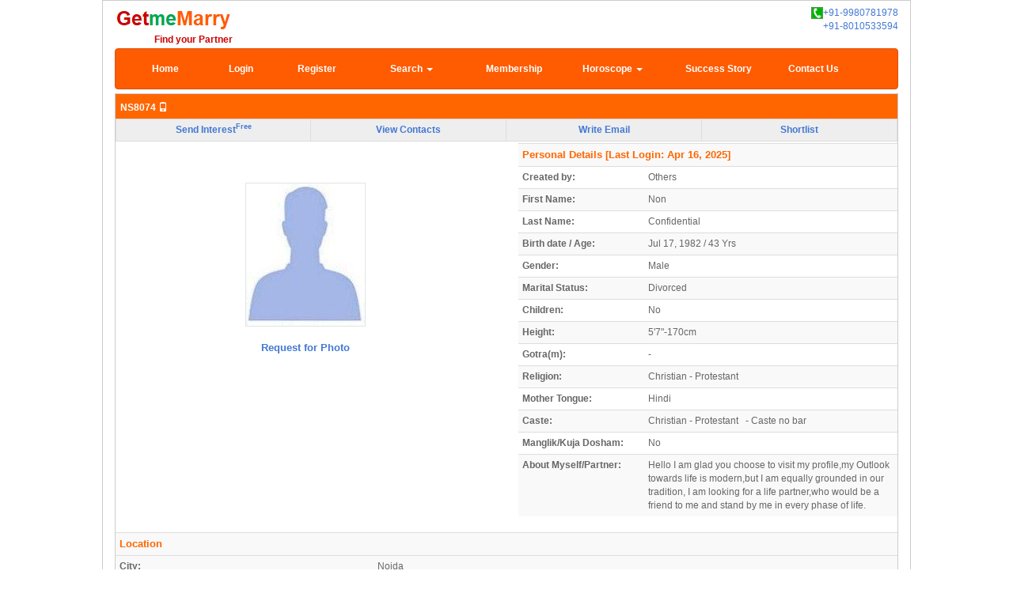

--- FILE ---
content_type: text/html; charset=UTF-8
request_url: https://www.getmemarry.com/NS8074
body_size: 20832
content:
<!DOCTYPE html>
<html lang="en">
<head><meta charset="iso-8859-15"><meta http-equiv="X-UA-Compatible" content="IE=edge"><meta name="viewport" content="width=device-width, initial-scale=1"><meta name="wot-verification" content="2837c391bff95ab58a49"/><title>Non, Groom-43yr, Noida, Christian - Protestant matrimonial</title><meta http-equiv="Content-Type" content="text/html; charset=iso-8859-15" /><meta name="keywords" content="Non, Groom, 43yr, Noida,Christian - Protestant,B.Sc, Medical Professional,Hindi Marriage " /><meta name="description" content="Non, Groom, 43yr, NS8074, Divorced, Private, B.Sc, Medical Professional,Christian - Protestant,Hindi matrimonial. Hello I am glad you choose to visit my profile,my Outlook towards life is modern,but I am equally grounded in our tradition, I am looking for a life partner,who would be a friend to me and stand by me in every phase of life.  " /><link rel="canonical" href="http://www.getmemarry.com/NS8074" /><!-- HTML5 shim, for IE6-8 support of HTML5 elements --><!--[if lt IE 9]><script src="http://html5shim.googlecode.com/svn/trunk/html5.js"></script><![endif]--><!-- HTML5 Shim and Respond.js IE8 support of HTML5 elements and media queries --><!-- WARNING: Respond.js doesn't work if you view the page via file:// --><!--[if lt IE 9]><script src="https://oss.maxcdn.com/html5shiv/3.7.2/html5shiv.min.js"></script><script src="https://oss.maxcdn.com/respond/1.4.2/respond.min.js"></script><![endif]--><link rel="SHORTCUT ICON" href="images/favicon.ico"/><link href="css/bootstrap.css" rel="stylesheet"><link href="css/style.css" rel="stylesheet"><style>.borderless td {border: none !important;}</style><script type="text/javascript">/* <![CDATA[ */var loadingTag = "Loading..";var modeRewrite = "Y";var docRoot = "/";var alphanumeric_chars = "0123456789.+-_#,/ABCDEFGHIJKLMNOPQRSTUVWXYZabcdefghijklmnopqrstuvwxyz ()_";var alphanum_chars = "0123456789_ABCDEFGHIJKLMNOPQRSTUVWXYZabcdefghijklmnopqrstuvwxyz";var text_chars = "ABCDEFGHIJKLMNOPQRSTUVWXYZabcdefghijklmnopqrstuvwxyz /'";var full_chars = "0123456789.+-_#,/ABCDEFGHIJKLMNOPQRSTUVWXYZabcdefghijklmnopqrstuvwxyz() _$+=;:?'";var use_popups = true;var use_profilepopups = false;/* ]]> */</script><link href="/templates/default/default.css" rel="stylesheet" type="text/css" /><script type="text/javascript" src="/javascript/functions.js" ></script><script type="text/javascript" src="/javascript/validate.js" async></script><script type="text/javascript">/* <![CDATA[ */function insufficientPrivileges(){alert("You don't have enough privileges for this option. Please upgrade your membership level.");return false;}function newvalidateLogin(newform){if (newform.txtusername.value == '') {alert("Please enter the username.");return false;}if (newform.txtpassword.value == '') {alert("Please enter the password.");return false;}}/* ]]> */</script><script type="text/javascript">function mouseOver1(){document.getElementById("b1").src ="/templates/default/images/one-on.gif";}function mouseOut1(){document.getElementById("b1").src ="/templates/default/images/one-off.gif";}function mouseOver2(){document.getElementById("b2").src ="/templates/default/images/two-on.gif";}function mouseOut2(){document.getElementById("b2").src ="/templates/default/images/two-off.gif";}function mouseOver3(){document.getElementById("b3").src ="/templates/default/images/three-on.gif";}function mouseOut3(){document.getElementById("b3").src ="/templates/default/images/three-off.gif";}</script></head><body><div class="container"><div class="row" style="margin-top: 7px;"><div class="col-xs-6 col-md-6"><a href="index.php" title="matrimony NS8074"><img class="img-responsive pull-left" src="/images/getmemarrylogo.png" alt="NS8074 matrimony"  border="0"/></a></div><div class="col-xs-6 col-md-6 img-responsive"><a class="pull-right" href="tel:+919980781978"><img src="/templates/default/images/livecalls2.jpg" />+91-9980781978</a></div><div class="col-xs-6 col-md-6 img-responsive"><a class="pull-right" href="tel:+918010533594">+91-8010533594</a></div><div class="col-xs-12 col-md-12 pull-right" style="color:#CA0000; font-size:12px; font-weight:bold; font-face:Arial"><span style="margin-left:5%;">Find your Partner</span></div></div><div class="row"><div class="col-md-offset-4 col-md-8 visible-md visible-lg" style="text-align: right;"></div></div><div class="row"><div class="col-md-12" style="text-align: right;"></div></div><div class="row"><div class="col-md-12"><div class="visible-md visible-lg"><div class="navbar navbar-inverse" role="navigation" class="pull-right" style="color:#ffffff; !important"><div class="collapse navbar-collapse"><ul class="nav navbar-nav" style="width:100%;"><li style="width:10%;" class="text-center"><a href="index.php" class="headerfrontlink">Home</a></li><li style="width:10%;" class="text-center"><a href="login.php" class="headerfrontlink">Login</a></li><li style="width:10%;" class="text-center"><a href="signup.php" class="headerfrontlink">Register</a></li><li style="width:15%;" class="dropdown text-center"><a href="partner-search.php" class="headerfrontlink">Search <span class="caret"></span></a><ul class="dropdown-menu"><li><a href="/partner-search.php">Partner Search</a></li><li><a href="/partner-searchbyid.php">Search by Profile Id/Name</a></li></ul></li><li style="width:12%;" class="text-center"><a href="matrimonial-membership.php" class="headerfrontlink">Membership</a></li><li style="width:14%;" class="dropdown text-center"><a href="horoscope-match-marriage.php" class="headerfrontlink">Horoscope <span class="caret"></span></a><ul class="dropdown-menu"><li><a href="horoscope-match-marriage.php" class="">Horoscope</a></li><li><a href="horoscope-gunmilan-marriage.php" class="">Horoscope Match</a></li></ul></li><li style="width:14%;" class="text-center"><a href="success-story-matrimony.php" class="headerfrontlink">Success Story</a></li><li style="width:11%;" class="text-center"><a href="contactus.php" class="headerfrontlink">Contact Us</a></li></ul></div></div></div><div class="visible-xs visible-sm"><header class="navbar navbar-inverse bs-docs-nav" role="banner" class="pull-right" style="color:#ffffff; !important"><div class="navbar-header"><button class="navbar-toggle" type="button" data-toggle="collapse" data-target=".bs-navbar-collapse" style="padding-bottom : 0px;" !important><span class="sr-only">Toggle navigation</span><span class="icon-bar"></span><span class="icon-bar"></span><span class="small" style="font-size:8px;" !important>MENU</span></button><span><a class="navbar-brand glyphicon glyphicon-search small" style="color: #fff;" href="partner-search.php"><span class="small" style="font-size:8px; padding:2px;" !important>SEARCH</span></a></span></div><nav class="collapse navbar-collapse bs-navbar-collapse" role="navigation"><ul class="nav navbar-nav" style="width:100%; margin:0px; !important"><li style="width:12%;" class="text-center"><a href="index.php" class="headerfrontlink">Home</a></li><li style="border-bottom:1px solid grey;"></li><li style="width:12%;" class="text-center"><a href="login.php" class="headerfrontlink">Login</a></li><li style="border-bottom:1px solid grey;"></li><li style="width:14%;" class="text-center"><a href="signup.php" class="headerfrontlink">Register</a></li><li style="border-bottom:1px solid grey;"></li><li style="width:14%;" class="text-center"><a href="partner-search.php" class="headerfrontlink">Search</a></li><li style="border-bottom:1px solid grey;"></li><li style="width:15%;" class="text-center"><a href="matrimonial-membership.php" class="headerfrontlink">Membership</a></li><li style="border-bottom:1px solid grey;"></li><li style="width:15%;" class="text-center"><a href="horoscope-match-marriage.php" class="headerfrontlink">Horoscope</a></li><li style="border-bottom:1px solid grey;"></li><li style="width:20%; white-space: nowrap;" class="text-center"><a href="horoscope-gunmilan-marriage.php" class="headerfrontlink">Horoscope Match</a></li><li style="border-bottom:1px solid grey;"></li><li><a href="contactus.php" class="headerfrontlink">Contact Us</a></li></ul></nav></header></div></div></div><div class="row">	<script type="text/javascript" src="/javascript/functions.js"></script>
	
<div class="col-md-12"> 
		<div class="module_detail_inside2" style="vertical-align:top;">
		<div class="headbg" >
			<div style="height: auto; vertical-align:middle; padding-top:0.5%; padding-bottom:0.5%;" class="headerfooter" >
			<div class="headerfooter" style="display:inline; float:left;text-align:left; width:49.5%; padding-left:6px;padding-top: 4px; height:auto; ">
			NS8074  <span class="glyphicon glyphicon-phone" alt="Mobile Verified" title="Mobile Verified">		</div>


<div class="headerfooter" style="text-align:right; display:inline; float:left; width:48%;padding-top: 4px;  height:auto;  " >


         </div>

		<div style="clear:both;"></div>
	</div>
	</div>
		<script type="text/javascript">/* <![CDATA[ */function showdel(){alert("Sending Interest for same gender is not allowed");}/* ]]> */</script><script type="text/javascript">/* <![CDATA[ */function showerrsend(){alert("Sending Message for same gender is not allowed");}/* ]]> */</script><script type="text/javascript">/* <![CDATA[ */function showexpress(){alert("You cannot do this operation at this time since your profile is not approved by Admin. Kindly allow us upto 48 Hrs to validate your Profile");}/* ]]> */</script><script type="text/javascript">/* <![CDATA[ */function showconfirm(usrid){var ar=confirm("Are you sure you want to send interest. If you click OK, a SMS or Text Message and Email will be sent to this profile");if(ar==true){var url='expInterest.php?act=save&ref_id='+usrid+'&rtnurl=showprofile.php';window.location=url;}}/* ]]> */</script><script type="text/javascript">/* <![CDATA[ */function showmsg(userid){var ar=confirm("Are you sure you want to send message");if(ar==true){var url='http://www.getmemarry.com/compose.php?recipient='+userid+'';window.location=url;}}/* ]]> */</script><script type="text/javascript">/* <![CDATA[ */function contact_details_free(){var arr=confirm("Upgrade membership to view Contact details. Click OK to upgrade now");if(arr==true){var url='http://www.getmemarry.com/payment.php';window.location=url;}}/* ]]> */</script><div class="nav-main" role="navigation"><a href="/login.php">Send Interest<sup>Free</sup></a><a href="/login.php">View Contacts</a><a href="/login.php">Write Email</a><a href="/login.php" >Shortlist</a></div>				<div style="vertical-align:top; text-align:left;">
			<link href="css/darkbox.css" rel="stylesheet">
<script type="text/javascript">/* <![CDATA[ */function showdel_photoreq(){alert("Sending Photo request for same gender is not allowed");}/* ]]> */</script><script type="text/javascript">/* <![CDATA[ */function showconfirm_photoreq(usrid){var ar=confirm("Are you sure you want to request for Photo");if(ar==true){var url='photorequest.php?act=save&ref_id='+usrid+'&rtnurl=showprofile.php';window.location=url;}}/* ]]> */</script><script type="text/javascript">var enl_gifpath='/images/';    // path to graphics for enlargeit</script><script type="text/javascript" src="/javascript/enlargeit.js"></script><div class="row" class="text-center" style="vertical-align: middle;"><div class="col-md-6" class="text-center" style="text-align: center;  margin-top:50px;"><center><img src="getsnap.php?id=8237&amp;typ=pic&amp;width=250&amp;height=280" class="smallpic" alt="" style="border:1px solid #E1E4E6;"/></center><div>&nbsp;&nbsp;</div><a href="/login.php" class="headerpipelink_photoreq" >Request for Photo</a><div class="col-md-12 text-center" style="margin-top: 20px;"></div></div><div class="col-md-6"><table class="table table-striped table-condensed">
       <tr>
                <td colspan="2">
                        <div class="module_head" style="background-color:inherit;">
                                Personal Details<span>&nbsp;[Last Login:&nbsp;Apr 16, 2025]</span>
                                        </div>
                </td>
        </tr>

	<tr class="signup_line_outer" >
		<td width="33%">
				<b>Created by:</b>
		</td>
		<td width="67%">
			Others 		</td>
	</tr>
	<tr class="signup_line_outer" >
		<td width="33%">
				<b>First Name:</b>
		</td>
		<td width="67%">
			Non
		</td>
	</tr>
	<tr class="signup_line_outer "  >
		<td width="33%">
				<b>Last Name:</b>   
		</td>
		<td width="67%">
			 Confidential               </td>
        </tr>
	
	<tr class="signup_line_outer " >
                <td width="33%">
                                <b>Birth date / Age:</b>
                </td>
                <td width="67%">
                        Jul 17, 1982&nbsp;/&nbsp;43 Yrs                </td>
        </tr>

		<tr class="signup_line_outer " >
		<td width="33%">
			<b>Gender:</b>
		</td>
		<td width="67%">
		      Male
			 		
		</td>

	</tr>

	<tr class="signup_line_outer " >
		<td width="33%">
				<b>Marital Status:</b>
		</td>
		<td width="67%">
			Divorced
		</td>
	</tr>
			<tr class="signup_line_outer" >
		<td width="33%">
				<b>Children:</b>
		</td>
		<td width="67%">
			No
		</td>
	</tr>
		
	<tr class="signup_line_outer " >
                <td width="33%" >
                                <b>Height:</b>
                </td>
                                                                                                                                                                                                                                                 <td valign="top" width="67%">5'7"-170cm</td>                                                                                                                                 	                                                                                                                                            </tr>

	 <tr class="signup_line_outer " >
		<td width="33%">
				<b>Gotra(m):</b>
		</td>
		<td width="67%">
			 - 		</td>
	</tr>


	<tr class="signup_line_outer " >
		<td width="33%">
				<b>Religion:</b>
		</td>
		<td width="67%">
			Christian - Protestant
		</td>
	</tr>
	<tr class="signup_line_outer" >
		<td width="33%">
				<b>Mother Tongue:</b>
		</td>
		<td width="67%">
			Hindi
		</td>
	</tr>
	<tr class="signup_line_outer " >
		<td width="33%">
				<b>Caste:</b>
		</td>
        		<td width="67%">
			Christian - Protestant &nbsp;  - Caste no bar 	
             	</td>
		
	</tr>
	
	<tr class="signup_line_outer " >
		<td width="33%">
				<b>Manglik/Kuja Dosham:</b>
		</td>
		<td width="67%">
			No 		</td>
	</tr>

	

	<tr class="signup_line_outer " >
                <td width="33%" valign="top" >
                        <b>About Myself/Partner:</b>
                </td>
                <td width="67%">
                Hello I am glad you choose to visit my profile,my Outlook towards life is modern,but I am equally grounded in our tradition, I am looking for a life partner,who would be a friend to me and stand by me in every phase of life.                </td>
        </tr>

</table>
</div></div>
<script type="text/javascript" src="js/darkbox.js" defer="defer"></script>
					   
			<div style="width: 100%; padding-bottom: 6px;">
			<script type="text/javascript">/* <![CDATA[ */function contact_details_free(){var arr=confirm("Upgrade membership to view Contact details. Click OK to upgrade now");if(arr==true){var url='http://www.getmemarry.com/payment.php';window.location=url;}}/* ]]> */</script><table class="table table-striped table-condensed"><tr><td colspan="2" class="module_head" style="background-color:inherit;">Location</td></tr><tr class="signup_line_outer "><div id="fullcontact"></div></tr><tr class="signup_line_outer" ><td width="33%"><b>City:</b></td><td >Noida</td></tr><tr class="signup_line_outer " ><td width="33%"><b>State:</b></td><td >Uttar Pradesh</td></tr><tr class="signup_line_outer " ><td width="33%"><b>Country:</b></td><td >India</td></tr></table><table class="table table-striped table-condensed"><tr><td colspan="2" class="module_head" style="background-color: inherit">		Professional Details
</td></tr><tr class="signup_line_outer " ><td width="33%" ><b>Qualification:</b></td><td width="67%">B.Sc</td></tr><tr class="signup_line_outer " ><td ><b>Employed In:</b></td><td >Private </td></tr><tr class="signup_line_outer " ><td ><b>Profession:</b></td><td >Medical Professional</td></tr><tr class="signup_line_outer " ><td ><b>Annual income:</b></td><td >Rs 3 lakhs to 4 lakhs</td></tr></table><table class="table table-striped table-condensed"><tr><td colspan="2" class="module_head" style="background-color: inherit">		Basic Information
</td></tr><tr class="signup_line_outer " ><td width="33%"><b>Horoscope:</b></td><td width="67%">Optional </td></tr><tr class="signup_line_outer " ><td ><b>Birth Place / Time:</b></td><td >Uohhan,IN &nbsp;/&nbsp;</td></tr><tr class="signup_line_outer " ><td width="33%"><b>Complexion:</b></td><td width="67%">Wheatish </td></tr><tr class="signup_line_outer " ><td ><b>Special case:</b></td><td >HIV Positive </td></tr><tr class="signup_line_outer " ><td ><b>Diet:</b></td><td >Non-Veg </td></tr><tr class="signup_line_outer " ><td ><b>Smoke:</b></td><td >No </td></tr><tr class="signup_line_outer " ><td ><b>Drink:</b></td><td >No </td></tr></table><table class="table table-striped table-condensed"><tr><td colspan="2" class="module_head" style="background-color: inherit">		Family Detail
</td></tr><tr class="signup_line_outer " ><td width="33%" ><b>Father Occupation:</b> </td><td width="67%" >Service - Private 							</td></tr><tr class="signup_line_outer " ><td ><b>Mother Occupation:</b></td><td >Service-Private 							</td></tr><tr class="signup_line_outer " ><td ><b>Brother(s):</b></td><td > No</td></tr><tr class="signup_line_outer " ><td ><b>Sister(s):</b></td><td >1 &nbsp;&nbsp;in which married:&nbsp;  1</td></tr></table><!-- new block for partner profile -->		</div>
	 
		                
			<!-- MOD END -->
	</div>
</div>

</div>




	</div><br><table width="100%" bgcolor="#FFFFFF" border="0" bordercolor="#AAAAAA"><tr align="center"><td width="1&percnt;" scope="col">&nbsp;</td><td width="96%;" scope="col" style="font-family:Arial, Helvetica, sans-serif; font-size:13px; font-weight:normal; color:#686761;"><br /><div align="justify"> <br /></div></td><td width="1&percnt;" scope="col">&nbsp;</td></tr></table><br /><br /><div align="center">
<script async src="//pagead2.googlesyndication.com/pagead/js/adsbygoogle.js"></script>
<!-- 728x90HoriBig -->
<ins class="adsbygoogle"
     style="display:inline-block;width:728px;height:90px"
     data-ad-client="ca-pub-9278457887807253"
     data-ad-slot="6092280688"></ins>
<script>
(adsbygoogle = window.adsbygoogle || []).push({});
</script>
</div><br><!--  Footer   --><div style="clear:both; text-align:center;"><br />
 

<div style="font-family:Arial, Helvetica, sans-serif; font-size:14px; font-weight:normal; color:#686761; vertical-align:middle;">Download the App <a href="https://play.google.com/store/apps/details?id=com.jks.getmemarry" target="blank" ><img src="images/googleplay.jpg"  width="10%" and height="10%" ></a>   |  Follow us <a href="https://www.facebook.com/getmemarry" target="_new" ><img src="images/facebook.png"></a></div> 


<div style="margin-bottom:5px;"></div>

<div align='center' class="footer" style="line-height:25px;">    

		     <a href='privacy.php' class='footerlink'>Privacy</a> |&nbsp;
		<a href='termsofuse.php' class='footerlink'>Terms of Use</a> 
	               

                    		&nbsp;|&nbsp; 
        	<a href='matrimonial-faq.php' class='footerlink'>FAQs</a> 
			&nbsp;|&nbsp;
        		<a href='aboutus.php' class='footerlink'>About Us</a>   
		&nbsp;|&nbsp;
		<a href='articles.html' class='footerlink'>Blog</a>  
	</div>

<table width="75%" align="center">
                <tr align="center" valign="top">
			<span class='footercopy'>Getmemarry.com 2009 - 2024 | All rights reserved</span>
        </br>
        		<p>Developed by SIA Infotech</p>

	<tr>
        </tr>

</table>
<br></div></div><input type="hidden" name="getname" id="getname" value=""><input type="hidden" name="getlevel" id="getlevel" value=""><input type="hidden" name="getrefer" id="getrefer" value=""><script type="text/javascript">updateOnlineTime();updateOnlineCount();</script><script src="https://ajax.googleapis.com/ajax/libs/jquery/1.11.1/jquery.min.js"></script><script type="text/javascript" src="/js/bootstrap.js"></script><!-- Global site tag (gtag.js) - Google Analytics -->
<script async src="https://www.googletagmanager.com/gtag/js?id=UA-109980844-1"></script>
<script>
  window.dataLayer = window.dataLayer || [];
  function gtag(){dataLayer.push(arguments);}
  gtag('js', new Date());

  gtag('config', 'UA-109980844-1');
</script>
</body></html>


--- FILE ---
content_type: text/html; charset=utf-8
request_url: https://www.google.com/recaptcha/api2/aframe
body_size: 259
content:
<!DOCTYPE HTML><html><head><meta http-equiv="content-type" content="text/html; charset=UTF-8"></head><body><script nonce="gaFJ7oG0XGmok7BM1NmZCw">/** Anti-fraud and anti-abuse applications only. See google.com/recaptcha */ try{var clients={'sodar':'https://pagead2.googlesyndication.com/pagead/sodar?'};window.addEventListener("message",function(a){try{if(a.source===window.parent){var b=JSON.parse(a.data);var c=clients[b['id']];if(c){var d=document.createElement('img');d.src=c+b['params']+'&rc='+(localStorage.getItem("rc::a")?sessionStorage.getItem("rc::b"):"");window.document.body.appendChild(d);sessionStorage.setItem("rc::e",parseInt(sessionStorage.getItem("rc::e")||0)+1);localStorage.setItem("rc::h",'1769034703108');}}}catch(b){}});window.parent.postMessage("_grecaptcha_ready", "*");}catch(b){}</script></body></html>